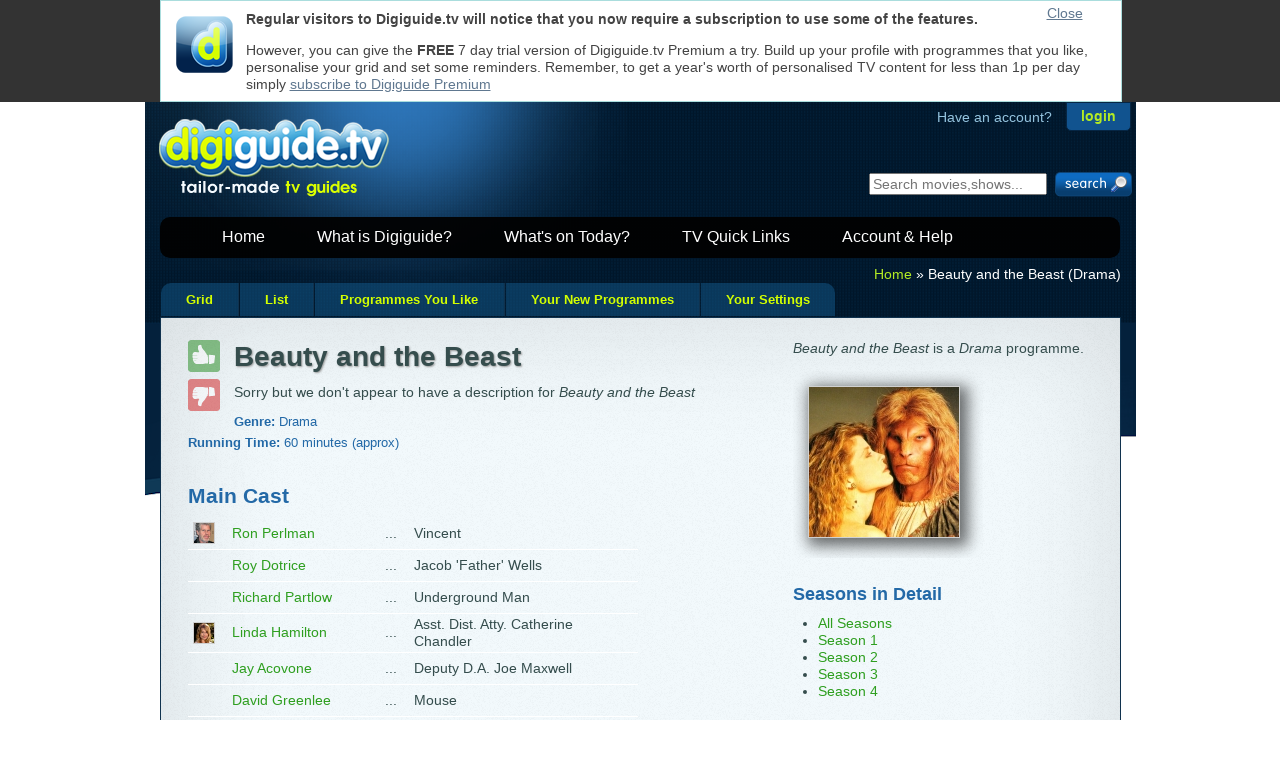

--- FILE ---
content_type: application/javascript
request_url: https://digiguide.tv/api/js/1/api-min.js?47
body_size: 3085
content:
function dgapi(t,e,i,n){this.appID=e,this.appID.to_rfc3986(),this.domain=t,this.progStatusType={knDeleted:0,knLike:1,knDislike:2,knHidden:3},i&&n&&(this.auth="Basic "+Base64.encode(i+":"+n)),this.monthNames=["January","February","March","April","May","June","July","August","September","October","November","December"],this.post=function(t,e,i,n,r,s){var h={url:"//"+this.domain+"/1.2/tv/"+e,type:"POST",data:"appid="+this.appID+"&auth="+encodeURIComponent(this.auth)+"&"+i,cache:!1,that:this,args:s,headers:{Authorization:this.auth},success:n,error:t=>{r&&r()}};$.ajax(h)},this.get=function(t,e,i,n,r){var s={url:"//"+this.domain+"/1.2/tv/"+e,type:"GET",method:"GET",data:"appid="+this.appID+"&auth="+encodeURIComponent(this.auth),xhrFields:{withCredentials:!0},headers:{Authorization:this.auth},crossDomain:!0,cache:!1,that:this,args:r,success:i,error:n,dataType:"jsonp"};$.ajax(s)},this.account=function(t,e,i,n){this.auth&&this.auth.length&&this.get(!1,"account/",t,e,n)},this.search=function(t,e,i,n,r,s,h,o){var a=t;if(!n){t="";for(var u=a.split(" "),g=0;g<u.length;g++){t.length&&(t+=" "),t+=new String(u[g])+"~"}}t=t.trim();var c="expression="+new String('"'+a+'"').to_rfc3986()+"%20OR%20"+t.to_rfc3986();c+="&limit="+h,(o||r)&&(o?(c+="&what=oldschedules",c+="&limitschedules="+10*h):(c+="&what=schedules",c+="&limitschedules="+h)),s&&(c+="&what=adult"),this.get(!1,"search/?"+c,e,i,{exactMatch:n,expression:a})},this.searchPeople=function(t,e,i,n,r){var s=t;if(!n){t="";for(var h=s.split(" "),o=0;o<h.length;o++){t.length&&(t+=" "),t+=new String(h[o])+"~"}}t=t.trim();var a="expression="+new String('"'+s+'"').to_rfc3986()+"%20OR%20"+t.to_rfc3986();a+="&what=people",a+="&limit="+r,this.get(!1,"search/?"+a,e,i,{exactMatch:n,expression:s})},this.getUserChannels=function(t,e,i,n){if(this.auth&&this.auth.length){var r="";t&&(r+="what=available"),r.length&&(r+="&"),e||(r+="channels=ordered"),r.length&&(r="?"+r),this.get(!1,"channels/"+r,i,n)}else n(null)},this.setUserChannels=function(t,e,i){this.auth&&this.auth.length?this.post(!1,"channels/","channels="+encodeURIComponent(t),e,i):i(null)},this.programmesILike=function(t,e,i){var n="programmesilike/";if(i&&"undefined"!=i){var r=new Date(i.getUTCFullYear(),i.getUTCMonth(),i.getUTCDate(),6,0,0);n+="?from="+r.getTime()+"&to="+(r.getTime()+864e5)}this.auth&&this.auth.length?this.get(!1,n,t,e):e(null)},this.programmesFilter=function(t,e,i,n,r,s){var h="programmefilter/";n&&"undefined"!=n&&null!=n?h+="?expression="+encodeURIComponent(n):e(null),r&&(h+="&filter=likes"),s&&(h+="&filter=dislikes"),i&&"undefined"!=i&&null!=i||(i=new Date);var o=new Date(i.getUTCFullYear(),i.getUTCMonth(),i.getUTCDate(),i.getUTCHours(),0,0);h+="&from="+o.getTime()+"&to="+(o.getTime()+6048e5),h+="&limit=100",this.get(!1,h,t,e)},this.categoryFilter=function(t,e,i,n,r,s,h,o){var a="programmefilter/",u="";$.each(r,(function(t,e){u+="&keyword="+e}));var g="";$.each(n,(function(t,e){g+="&catid="+e})),n&&"undefined"!=n&&null!=n&&n.length?(a+="?expression=category"+g+u,o&&(a+="&set=hideduplicates")):e(null),s&&(a+="&filter=likes"),h&&(a+="&filter=dislikes"),i&&"undefined"!=i&&null!=i||(i=new Date);var c=new Date(i.getUTCFullYear(),i.getUTCMonth(),i.getUTCDate(),i.getUTCHours(),0,0);a+="&from="+c.getTime()+"&to="+(c.getTime()+6048e5),a+="&limit=100",this.get(!1,a,t,e)},this.programmePrefs=function(t,e,i,n){var r="programmepreferences/";"undefined"!=i&&i&&(r+="?id="+i),this.auth&&this.auth.length?this.get(!1,r,t,e,n):e&&"undefined"!=e&&e(null)},this.programmeAlerts=function(t,e,i,n){var r="programmealerts/";"undefined"!=i&&null!=i&&i&&(r+="?datetimeutc="+i.getTime()/1e3),this.auth&&this.auth.length?this.get(!1,r,t,e,n):e(null)},this.hasProgrammeAlert=function(t,e,i,n,r,s){var h="alert/";h+="?progid="+i+"&channel="+n+"&datetimeutc="+r.getTime()/1e3,this.auth&&this.auth.length&&this.get(!1,h,t,e,s)},this.setProgrammeAlert=function(t,e,i,n,r,s,h,o,a){var u="set=1&progid="+i+"&channel="+n+"&datetimeutc="+r.getTime()/1e3+"&minutes="+s;"undefined"!=h&&h&&(u+="&what=sms"),"undefined"!=o&&o&&(u+="&what=email"),this.auth&&this.auth.length&&this.post(!1,"alert/",u,t,e,a)},this.removeProgrammeAlert=function(t,e,i,n,r,s){var h="set=0&progid="+i+"&channel="+n+"&datetimeutc="+r.getTime()/1e3;this.auth&&this.auth.length&&this.post(!1,"alert/",h,t,e,s)},this.like=function(t,e,i,n,r){this.auth&&this.auth.length?this.post(!1,"like/","id="+i+"&set="+(n?"1":"0"),t,e,r):e(null)},this.likes=function(t,e){this.auth&&this.auth.length?this.get(!1,"like/",t,e):e(null)},this.dislike=function(t,e,i,n,r){this.auth&&this.auth.length?this.post(!1,"dislike/","id="+i+"&set="+(n?"1":"0"),t,e,r):e(null)},this.dislikes=function(t,e){this.auth&&this.auth.length?this.get(!1,"dislike/",t,e):e(null)},this.person=function(t,e){var i="name";"number"==typeof t&&(i="id"),this.get(!1,"person/?"+i+"="+t,e,this.onFailure)},this.programme=function(t,e){this.get(!1,"programme/?id="+t,e,this.onFailure)},this.popularProgrammes=function(t){this.get(!1,"popularprogrammes/",t,this.onFailure)},this.filmography=function(t,e){this.get(!1,"filmography/?id="+t,e,this.onFailure)},this.taggedProgrammes=function(t,e,i,n,r,s,h){var o="";$.each(t,(function(t,e){o+=t>0?"&tag="+e:"tag="+e})),n&&(o+="&what=schedules"),r&&(o+="&what=oldschedules"),o+="&limit="+s,this.get(!1,"tagsearch/?"+o,e,i,h)},this.programmeShowTimes=function(t,e){this.get(!1,"programmeshowtimes/?id="+t,e,this.onFailure)},this.programmesAlsoLike=function(t,e,i,n,r){var s="";s+=t instanceof Array?"id="+t.join("&id="):"id="+t,e&&(s+="&what=users"),i&&(s+="&what=editors"),this.post(!1,"programmesalsolike/",s,n,r)},this.seriesList=function(t,e){this.get(!1,"seriesList/?id="+t,e,this.onFailure)},this.episodeList=function(t,e,i){this.get(!1,"episodelist/?id="+t+"&seriesnumber="+e,i,this.onFailure)},this.episodeinfo=function(t,e){this.get(!1,"episode/?id="+t,e,this.onFailure)},this.getCountries=function(t){this.get(!1,"countries/",t,this.onFailure)},this.getProviders=function(t,e){this.get(!1,"providers/?country="+t.to_rfc3986(),e,this.onFailure)},this.getRegions=function(t,e){this.get(!1,"regions/?country="+t.to_rfc3986(),e,this.onFailure)},this.setCountryProviderRegion=function(t,e,i,n,r){this.auth&&this.auth.length?this.post(!1,"countryproviderregion/","country="+t.to_rfc3986()+"&provider="+e.to_rfc3986()+"&region="+i.to_rfc3986(),n,r):onFailure(null)},this.onFailure=function(t){},this.isSameDay=function(t,e){return t.getDate()==e.getDate()&&t.getYear()==e.getYear()&&t.getMonth()==e.getMonth()},this.getNiceDayString=function(t){switch(t.getDate()){case 1:return"1st";case 2:return"2nd";case 3:return"3rd";case 21:return"21st";case 22:return"22nd";case 23:return"23rd";case 31:return"31st";default:return t.getDate()+"th"}},this.htmlDecode=function(t){return $("<div/>").html(t).text()},this.encodeNameUrl=function(t){return this.htmlDecode(t.from_rfc3986()).to_rfc3986()},this.encodeName=function(t){if("undefined"==t||null==t)return"";for(var e=new String(t),i=!1,n="",r=0;r<e.length;r++)-1!="ABCDEFGHIJKLMNOPQRSTUVWXYZ1234567890".indexOf(e.charAt(r).toUpperCase())?(n+=e[r],i=!1):(i||(n+="-"),i=!0);return n},this.pad=function(t){return t<10?"0"+t:t},this.getURLDate=function(t){return escape(t.getUTCDate()+"+"+this.monthNames[t.getUTCMonth()]+"+"+t.getUTCFullYear())},this.getURLTime=function(t){return this.pad(t.getUTCHours())+":"+this.pad(t.getUTCMinutes())},this.getProgrammeURL=function(t,e,i){return"//digiguide.tv/programme/"+this.encodeNameUrl(t)+"/"+this.encodeNameUrl(e)+"/"+i+"/"},this.getCategoryURL=function(t){return"//digiguide.tv/programme/"+this.encodeNameUrl(t)+"/"},this.getPersonURL=function(t,e){return"//digiguide.tv/celebrity/"+this.encodeNameUrl(t)+"/"+e+"/"},this.getProgrammeDetailsURL=function(t,e,i,n){return"//digiguide.tv/programme-details/"+this.encodeNameUrl(t)+"/"+this.getURLDate(e)+"/"+this.getURLTime(e)+"/"+this.encodeNameUrl(i)+"/"+this.encodeName(n)+"/"},this.getChannelLinkURL=function(t,e){return"//digiguide.tv/list/"+this.encodeNameUrl(t)+"/"+this.getURLDate(e)+"/"},this.getSeriesURL=function(t,e,i,n){return"//digiguide.tv/programme/"+this.encodeName(i)+"/"+this.encodeName(t)+"/"+e+"/season-"+n+"/"},this.getSeasonsURL=function(t,e,i){return"//digiguide.tv/programme/"+this.encodeName(i)+"/"+this.encodeName(t)+"/"+e+"/season-all/"},this.getShowtimesURL=function(t,e,i){return"//digiguide.tv/show-times/"+e+"/"+this.encodeName(t)+"/"+this.encodeName(i)+"/"},this.getNiceDateString=function(t){return this.monthNames[t.getMonth()]+" "+this.getNiceDayString(t)+", "+(1900+t.getYear())},this.getNiceDateStringNoYear=function(t){return this.monthNames[t.getMonth()]+" "+this.getNiceDayString(t)},this.getNiceTime=function(t,e){var i=t.getHours(),n=t.getMinutes(),r="";return r=0==n&&e?"":n<10?":0"+n:":"+n,0==i&&0==n?"12 midnight":12==i&&0==n?"12 noon":0==i?"12"+r+"am":12==i?"12"+r+"pm":i>12?i-12+r+"pm":i+r+"am"},this.niceDateTime=function(t,e){"undefined"==e&&(e=!0);var i=new Date,n=new Date(i.getTime()+864e5);return this.isSameDay(i,t)?t.getHours()>=18?"Tonight, "+this.getNiceTime(t,e):"Today, "+this.getNiceTime(t,e):this.isSameDay(n,t)?"Tomorrow, "+this.getNiceTime(t,e):t.getYear()==i.getYear()?this.getNiceDateStringNoYear(t)+", "+this.getNiceTime(t,e):this.getNiceDateString(t)+", "+this.getNiceTime(t,e)},this.getMinuteText=function(t){return 1==t?t+" minute":t+" minutes"},this.getHourText=function(t){return 1==t?t+" hour":t+" hours"},this.getTimeSummary=function(t,e,i){var n="",r=new Date;if(r>=t)return"Already shown";var s=t.getMinutesDifference(r),h=Math.floor(s/60);if(r>=t){var o=s-60*h;n=h<1?this.getMinuteText(o)+" left":nMinutes?this.getHourText(h)+" and "+this.getMinuteText(o)+" left":this.getHourText(h)+" left"}else if(h<1)n=e+" in "+this.getMinuteText(s);else if(h<6)n=s%60?e+" in "+this.getHourText(h)+" and "+this.getMinuteText(s%60):e+" in "+this.getHourText(h);else if(h<24){var a=r.getDay()==t.getDay();n=t.getHours()>=12&&t.getHours()<18?a?e+" this afternoon":e+" tomorrow afternoon":t.getHours()>=18&&t.getHours()<24?a?e+" this evening":e+" tomorrow evening":a?e+" starting this morning":e+" tomorrow morning"}else n=h/24>1?e+" in "+Math.floor(h/24)+" days":e+" in "+Math.floor(h/24)+" day",i&&(n+=" on "+this.getNiceDateString(t));return n},this.CountryList=function(){this.onLoaded=function(t,e){this.countries=t.countries,e&&null!=e&&e(this)},this.load=function(t,e,i){return t.get(!1,"countries/",(function(t){t&&(t.countries?this.countryList.onLoaded(t,e):t.errorID)}),i,{countryList:this}),!1}}}String.prototype.to_rfc3986=function(){var t=encodeURIComponent(this);return t=(t=(t=(t=(t=t.replace(/!/g,"%21")).replace(/\*/g,"%2A")).replace(/\(/g,"%28")).replace(/\)/g,"%29")).replace(/'/g,"%27")},String.prototype.from_rfc3986=function(){var t=decodeURIComponent(this);return t=(t=(t=(t=(t=t.replace(/%21/g,"!")).replace(/%2A/g,"*")).replace(/%28/g,"(")).replace(/%29/g,")")).replace(/%27/g,"'")},String.prototype.encodeForJS=function(){var t=this;return t=(t=t.replace(/"/g,"\\x22")).replace(/'/g,"\\x27")},String.prototype.trim=function(){var t=this.replace(/^( |\s|\t|\n)*/g,"");return t=t.replace(/( |\s|\t|\n)*$/g,"")},Date.prototype.addMonths=function(t){var e=this.getMonth()+12*this.getYear()+t,i=this.getDate(),n=e/12,r=e%12,s=this.getDaysInMonth(n,r);i>s&&(i=s),this.setYear(n),this.setMonth(r),this.setDate(i)},Date.prototype.getMinutesDifference=function(t){var e=this.getTime()-t.getTime();return Math.round(e/1e3/60)};